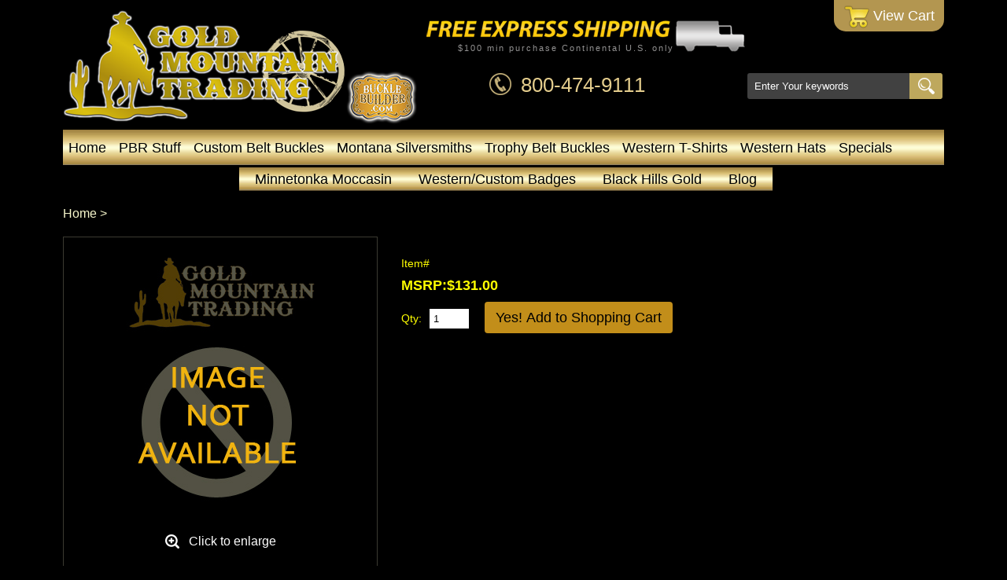

--- FILE ---
content_type: text/html
request_url: https://www.goldmountaintrading.com/barbed-wire-pocket-watch-html.html
body_size: 6904
content:
<!DOCTYPE HTML><html><head>
<title>Gold Mountain Trading</title><meta name="viewport" content="width=device-width, user-scalable=yes" />
<meta name="google-site-verification" content="Xd_JENvCcLcQxVP8B-zb80O9V7VWiV-0cqbSBNsP0-k" />
<link rel="icon" type="image/ico" href="https://lib.store.turbify.net/lib/goldmountainmining/favicon.ico">
<link rel="stylesheet" type="text/css" href="https://lib.store.turbify.net/lib/goldmountainmining/common.min.css">
<!--<link rel="stylesheet" type="text/css" href="https://lib.store.turbify.net/lib/goldmountainmining/responsive.min.css">
<script type="text/jscript" src="https://code.jquery.com/jquery-1.11.1.min.js"></script>
<script type="text/jscript" src="https://lib.store.turbify.net/lib/goldmountainmining/placeholder-min.js"></script>
<script type="text/jscript" src="https://lib.store.turbify.net/lib/goldmountainmining/common-min.js"></script>-->
<!--[if lt IE 9]>
<script src="https://lib.store.turbify.net/lib/goldmountainmining/html5.js"></script>
<![endif]-->

<script>
  (function(i,s,o,g,r,a,m){i['GoogleAnalyticsObject']=r;i[r]=i[r]||function(){
  (i[r].q=i[r].q||[]).push(arguments)},i[r].l=1*new Date();a=s.createElement(o),
  m=s.getElementsByTagName(o)[0];a.async=1;a.src=g;m.parentNode.insertBefore(a,m)
  })(window,document,'script','//www.google-analytics.com/analytics.js','ga');

  // 1st analytics tracking code
  ga('create', 'UA-51522709-1', 'goldmountainmining.com');

  // 2nd tracking code
  ga('create', 'UA-73738237-1', {'name':'b'});

  // 3rd tracking code
  ga('create', 'UA-228308-1', {'name':'c'});

  // 1st code snd
  ga('send', 'pageview');

  // 2nd code send
  ga('b.send', 'pageview');

  // 3rd code send
  ga('c.send', 'pageview');

</script>
<style>
#sidebar a {color:#fff !important;}
#sidebar h4 {background: #e4cd8d !important;color: #000; padding:5px !important}
#ys_searchiframe #doc {	width: 100% !important;}
#ys_searchiframe .side #sidebar div.wrp, #ys_searchiframe #sidebar div.rf {width: 220px !important;}
#ys_searchiframe #main {width: 75% !important; float:left !important; margin-left:280px !important;}
#ys_searchiframe #sf, #pgt {width: 95%;}
#schbx {font-size: 14px !important;	padding: 2px !important;border: none; font-weight:normal !important;}
#catfilt, #ys_searchiframe #srt select, #hits{padding: 2px !important;}
#ys_searchiframe #schbt {background-color:#E5A716; padding:3px 8px !important;}
#ys_searchiframe div.price span.new {color: #ffff00 !important;}
#ys_searchiframe div.price span.old {color: #ccc !important;}
#ys_searchiframe li.grd {margin-right:20px !important;}
#ys_searchiframe li .img a {left:10px !important;}
#ys_searchiframe .img-fix img {max-width:165px !important; max-height:165px !important;}
#pgt #pg b {color: #ffff00;}
#ys_searchiframe .ystore_search_border {border:1px solid #ccc !important}
#ys_searchiframe li.grd .img:hover {border: 1px solid #ffff00;}
#ys_searchiframe li a.btn-cart {border:none !important;}
</style>
<meta name="msvalidate.01" content="3C94BA8566B5E48C0E3BF4FB275CA0AA" /><script type="text/javascript" src="https://lib.store.turbify.net/lib/goldmountainmining/scFrameWork.js"></script><script type="text/javascript">
<!--
SC.setStoreId('goldmountainmining');SC.setPageId('barbed-wire-pocket-watch-html');SC.setCartURL('https://order.store.turbify.net/goldmountainmining/cgi-bin/wg-order?goldmountainmining');SC.setCurrency('$');SC.setPersCharge('');SC.setATCmsg(0,'','scATCthrobber.gif');
//-->
</script></head><body><div id="mobile-menu"></div><section id="wrapper"><header id="header"><div class="width cf">
      <div class="header-left"> <a href="index.html" id="logo"><img src="https://lib.store.turbify.net/lib/goldmountainmining/goldmountaintrading-logo.png" alt="Golden Mountain Trading"></a>
        <!--<p class="symbol"><img src="https://lib.store.turbify.net/lib/goldmountainmining/tag-line.png" alt="Buckle Builder"></p>-->
      </div>
      <div class="header-right">
        <div class="top-strip cf"> <a href="https://order.store.turbify.net/goldmountainmining/cgi-bin/wg-order?goldmountainmining" class="view-cart"><span></span> View Cart</a>
          <div class="shipping-info"> <img src="https://lib.store.turbify.net/lib/goldmountainmining/shipping-img.png" alt="shipping"> <span>$100 min purchase Continental U.S. only</span> </div>
        </div>
        <div class="bottom-strop">
          <div class="search-area cf">
            <div class="contact-no"> <span></span> <a href="tel:800-474-9111">800-474-9111</a> </div>
            <form action="nsearch.html" name="searcharea" method="get">
            <input value="goldmountainmining" name="vwcatalog" type="hidden">
              <div class="control">
                <input placeholder="Enter Your keywords" name="query" id="query" type="text">
                <input value="Go" type="submit">
              </div>
            </form>   
          </div>
        </div>
      </div>
    </div></header><div class="width"><nav id="main-menu" class="main-menu"><ul class="cf"><li><a href="index.html">Home</a></li><li><a href="jewelry---gifts-licensed-collections-pbr.html">PBR Stuff</a></li><li><a href="custom-buckles-ws.html">Custom Belt Buckles</a></li><li class="submenu-one"><a href="montana-silversmiths-1.html">Montana Silversmiths</a><ul><li><a href="buckles.html">Buckles</a></li><li><a href="collections.html">Collections</a></li><li><a href="jewelry---gifts.html">Jewelry & Gifts</a></li><li><a href="silver-accents.html">Silver Accents</a></li><li><a href="signature-collections.html">Signature Collections</a></li><li><a href="custom-trophy-belt-buckles.html">Custom Trophy Buckles</a></li><li><a href="trophies-awards.html">Trophies, Awards & Gifts</a></li><li><a href="2022-nfr-stuff.html">2022 NFR Stuff</a></li><li><a href="2021nfrstuff.html">2021 NFR Stuff</a></li></ul></li><li><a href="custom-trophy-belt-buckles.html">Trophy Belt Buckles</a></li><li class="submenu-one"><a href="western-cowboy-cowgirl-t-shirts.html">Western T-Shirts</a><ul></ul></li><li class="submenu-one"><a href="western-hats.html">Western Hats</a><ul><li><a href="western-felt-cowboy-hats.html">Western Felt Cowboy Hats</a></li><li><a href="western-straw-cowboy-hats.html">Western Straw Cowboy Hats</a></li><li><a href="leather-hats.html">Leather Hats</a></li></ul></li><li><a href="goof-clearance-barn.html">Specials</a></li></ul></nav><a href="javascript:;" id="mobile-menu-icon"></a><div id="products-submenu-block"><ul class="cf"><li><a href="minnetonka-moccasins.html">Minnetonka Moccasin</a></li><li><a href="gifts.html">Western/Custom Badges</a></li><li><a href="black-hills-gold.html">Black Hills Gold</a></li><li><a href="//blog.goldmountaintrading.com/" target="_blank">Blog</a></li></ul></div><div class="breadcrumbs"><p><a href="index.html">Home</a>&nbsp;>&nbsp;<span></span></p></div><div id="product-block" class="cf"><div class="product-outer"><div class="product-image"><a href="https://s.turbifycdn.com/aah/goldmountainmining/miscellaneous-2.jpg" class="fancybox" rel="gallery1"><img src="https://s.turbifycdn.com/aah/goldmountainmining/miscellaneous-3.jpg" width="320" height="320" border="0" hspace="0" vspace="0" alt="" /></a><p class="view-large"><a href="https://s.turbifycdn.com/aah/goldmountainmining/miscellaneous-2.jpg" class="fancybox">Click to enlarge</a></p></div><ul class="social-share cf">
    <li class="fb"><a href="https://www.facebook.com/pages/BuckleBuildercom/213509225323" tartget="_blank"></a></li>
    <li class="tw"><a href="https://twitter.com/bucklebuilder" tartget="_blank"></a></li>
    <li class="pint"><a href="http://www.topproducerwebsite.com/images/site_defaults/generic/Pinterest.png" tartget="_blank"></a></li>
</ul></div><div class="product-info"><h2></h2><form method="POST" action="https://order.store.turbify.net/goldmountainmining/cgi-bin/wg-order?goldmountainmining+barbed-wire-pocket-watch-html"><input name="vwitem" type="hidden" value="barbed-wire-pocket-watch-html" /><input name="vwcatalog" type="hidden" value="goldmountainmining" /><br /><div><div class="control"><p>Item# </p><p class="price"><span>MSRP:$131.00</span></p></div><div class="control cf"><label>Qty:</label><input name="vwquantity" type="text" value="1" class="qty" /><input type="submit" value="Yes! Add to Shopping Cart" class="submit-btn" /></div></div><input type="hidden" name=".autodone" value="https://www.goldmountaintrading.com/barbed-wire-pocket-watch-html.html" /></form></div></div><div id="product-details"></div><br clear="all" /><div id="testimonial-block"><div class="cf title"><h2>Testimonials</h2><a href="testimonials.html">View all</a></div><div id="slider-outer"><ul class="slider"><li><p>"I wanted to take this opportunity to thank you for all your assistance with my order. This being my first order with you has been such a pleasure. Great communication combined with great service. Gold Mountain Trading sets an example other companies should follow. I have told all my friends to visit your web site and encouraged them to buy from you. Thanks again for allowing me to have such a pleasurable shopping experience with you."</p>

<div class="person-info"> Nita Pace<br>
Chelan, Washington<br>
[Nita purchased our <a href="buckle-handbag.html">Buckle Handbag</a> and <a href="bull-riders-only-buckle.html">Bull Riders Only Buckle</a>] </div></li></ul></div></div><footer><div id="footer-top"><div class="cf"><div class="common-block"><h5>We Accept</h5><div class="cards"> <img src="https://lib.store.turbify.net/lib/goldmountainmining/cards.png" alt="cards"> </div><h5>Socialize with us</h5><ul class="social-media cf"><li class="fb-icon"><a href="https://www.facebook.com/pages/BuckleBuildercom/213509225323" alt="Facebook" target="_blank"></a></li><li class="twitte-icon"><a href="https://twitter.com/bucklebuilder" alt="Twitter" target="_blank"></a></li><li class="pinterest-icon"><a href="https://www.pinterest.com/bucklebuilder/" alt="Pinterest" target="_blank"></a></li></ul></div><div class="common-block large"><h5>Quick Links</h5><ul class="category"><li><a href="western-cowboy-cowgirl-t-shirts.html">Western T-Shirts</a></li><li><a href="western-hats.html">Western Hats</a></li><li><a href="minnetonka-moccasins.html">Minnetonka Moccasin</a></li><li><a href="goof-clearance-barn.html">Specials</a></li><li><a href="gifts.html">Western/Custom Badges</a></li><li><a href="black-hills-gold.html">Black Hills Gold</a></li><li><a href="reljew.html">Religious</a></li><li><a href="ind.html">Sitemap</a></li></ul></div><div class="common-block large"><h5>Contact us</h5><div class="address"><a href="contact-us.html" class="f-add"> Gold Mountain Trading<br>11621 Garfield Street<br>Thornton, Colorado 80233</a> </div><div class="number"> Voice: 800.474.9111<br>International: 01.303.457.2450<br>FAX: 303.450.7785</div></div><div class="common-block"><h5>Sign to Newsletter</h5><form class="cf" name=vw-form method=post action="https://order.store.turbify.net/cgi-bin/wg-request-catalog?unique=7d73e&vwxide=4980323151.05e2c4b1b9da004f87fb134970eb2dfe&catalog=goldmountainmining&et=4017de46&basket=5Cd2e188d80177264017d45699cf6d1e188d8c945fc42a347416021d38f8dac0c"><input type=hidden name=vwcatalog value=goldmountainmining><input type=hidden name=vwnitems value=0><input type=hidden name=vwtotal value=0.00><input type=hidden name=basket value=5Cd2e188d80177264017d45699cf6d1e188d8c945fc42a347416021d38f8dac0c><input type=hidden name=et value=40195dde><input type=hidden name=vwentropy value=1075304254><div class="control"><input type="text" placeholder="Email" name="bill-email"></div><div class="control"><textarea type="text" placeholder="Comments" name=comments></textarea></div><div class="subscribe"><input type="submit" value="SUBSCRIBE"></div></form></div></div></div><div id="footer-bottom"><ul><li><a href="about-us.html">About Us</a></li><li><a href="contact-us.html">Contact Us</a></li><li><a href="newsletter.html">Get Newsletter</a></li><li><a href="info.html">Shipping &amp; Policies</a></li><li><a href="privacypolicy.html">Privacy</a></li><li><a href="resources1.html">Resources</a></li><li><a href="//blog.goldmountaintrading.com/" target="_blank">Blog</a></li></ul><p class="copyright">Copyright &copy; 2001 - 2023 All rights Reserved. <br><br>Design & Developed by <a href="https://www.yourstoreaddons.com" target="_new"><font color="#ffffff">Your Store Addons</font></a></p></div></footer><!-- Exclusive Concepts Script - DO NOT REMOVE OR MOVE --><!--- Conversions On Demand script, more info at https://www.conversionsondemand.com - Do Not Remove or Replace -->
<script type='text/javascript'>
    var cod_page_guid = 'PRODUCT';
    var COD_CONFIG = {'platform':'ys', 'stoken':'goldmountaintrading'};
        (function(){
            var divCOD = document.createElement('div');
            divCOD.id = 'codScripts';
            var bodytag = document.getElementsByTagName('body')[0];
            bodytag.appendChild(divCOD);
            var cod = document.createElement('script');
            cod.type = 'text/javascript';
            cod.src = 'https://www.conversionsondemand.com/codadmin2/framework/cod-scripts-loader.js';
            var s = document.getElementById('codScripts');
            s.parentNode.insertBefore(cod, s);
        })(COD_CONFIG);
</script>
<!--- Conversions On Demand script, more info at https://www.conversionsondemand.com - Do Not Remove or Replace --></div></section><link rel="stylesheet" type="text/css" href="https://lib.store.turbify.net/lib/goldmountainmining/responsive.min.css">
<script type="text/jscript" src="https://code.jquery.com/jquery-1.11.1.min.js"></script>
<script type="text/jscript" src="https://lib.store.turbify.net/lib/goldmountainmining/placeholder-min.js"></script>
<script type="text/jscript" src="https://lib.store.turbify.net/lib/goldmountainmining/common-min.js"></script><link rel="stylesheet" type="text/css" href="https://lib.store.turbify.net/lib/goldmountainmining/jquery.fancybox.css">    
<script type="text/jscript" src="https://lib.store.turbify.net/lib/goldmountainmining/jquery.fancybox.js"></script>
<script>
$(document).ready(function(){
  $('.fancybox').fancybox();
});

function hideshoweng(val)
{
 if(val != "NO")
 {
	document.getElementById("eng72").style.display = "block";
 }
 else
 {
	document.getElementById("eng72").style.display = "none";
 }
}


</script>
<!--Solid Cactus Google Analytics v4.0.0-->
</body>
<script type="text/javascript">var PAGE_ATTRS = {'storeId': 'goldmountainmining', 'itemId': 'barbed-wire-pocket-watch-html', 'isOrderable': '1', 'name': '', 'salePrice': '131.00', 'listPrice': '131.00', 'brand': '', 'model': '', 'promoted': '', 'createTime': '1699992641', 'modifiedTime': '1699992641', 'catNamePath': '', 'upc': ''};</script><!-- Google tag (gtag.js) -->  <script async src='https://www.googletagmanager.com/gtag/js?id=G8Z7JH8JNK'></script><script> window.dataLayer = window.dataLayer || [];  function gtag(){dataLayer.push(arguments);}  gtag('js', new Date());  gtag('config', 'G8Z7JH8JNK');</script><script> var YStore = window.YStore || {}; var GA_GLOBALS = window.GA_GLOBALS || {}; var GA_CLIENT_ID; try { YStore.GA = (function() { var isSearchPage = (typeof(window.location) === 'object' && typeof(window.location.href) === 'string' && window.location.href.indexOf('nsearch') !== -1); var isProductPage = (typeof(PAGE_ATTRS) === 'object' && PAGE_ATTRS.isOrderable === '1' && typeof(PAGE_ATTRS.name) === 'string'); function initGA() { } function setProductPageView() { PAGE_ATTRS.category = PAGE_ATTRS.catNamePath.replace(/ > /g, '/'); PAGE_ATTRS.category = PAGE_ATTRS.category.replace(/>/g, '/'); gtag('event', 'view_item', { currency: 'USD', value: parseFloat(PAGE_ATTRS.salePrice), items: [{ item_name: PAGE_ATTRS.name, item_category: PAGE_ATTRS.category, item_brand: PAGE_ATTRS.brand, price: parseFloat(PAGE_ATTRS.salePrice) }] }); } function defaultTrackAddToCart() { var all_forms = document.forms; document.addEventListener('DOMContentLoaded', event => { for (var i = 0; i < all_forms.length; i += 1) { if (typeof storeCheckoutDomain != 'undefined' && storeCheckoutDomain != 'order.store.turbify.net') { all_forms[i].addEventListener('submit', function(e) { if (typeof(GA_GLOBALS.dont_track_add_to_cart) !== 'undefined' && GA_GLOBALS.dont_track_add_to_cart === true) { return; } e = e || window.event; var target = e.target || e.srcElement; if (typeof(target) === 'object' && typeof(target.id) === 'string' && target.id.indexOf('yfc') === -1 && e.defaultPrevented === true) { return } e.preventDefault(); vwqnty = 1; if( typeof(target.vwquantity) !== 'undefined' ) { vwqnty = target.vwquantity.value; } if( vwqnty > 0 ) { gtag('event', 'add_to_cart', { value: parseFloat(PAGE_ATTRS.salePrice), currency: 'USD', items: [{ item_name: PAGE_ATTRS.name, item_category: PAGE_ATTRS.category, item_brand: PAGE_ATTRS.brand, price: parseFloat(PAGE_ATTRS.salePrice), quantity: e.target.vwquantity.value }] }); if (typeof(target) === 'object' && typeof(target.id) === 'string' && target.id.indexOf('yfc') != -1) { return; } if (typeof(target) === 'object') { target.submit(); } } }) } } }); } return { startPageTracking: function() { initGA(); if (isProductPage) { setProductPageView(); if (typeof(GA_GLOBALS.dont_track_add_to_cart) === 'undefined' || GA_GLOBALS.dont_track_add_to_cart !== true) { defaultTrackAddToCart() } } }, trackAddToCart: function(itemsList, callback) { itemsList = itemsList || []; if (itemsList.length === 0 && typeof(PAGE_ATTRS) === 'object') { if (typeof(PAGE_ATTRS.catNamePath) !== 'undefined') { PAGE_ATTRS.category = PAGE_ATTRS.catNamePath.replace(/ > /g, '/'); PAGE_ATTRS.category = PAGE_ATTRS.category.replace(/>/g, '/') } itemsList.push(PAGE_ATTRS) } if (itemsList.length === 0) { return; } var ga_cartItems = []; var orderTotal = 0; for (var i = 0; i < itemsList.length; i += 1) { var itemObj = itemsList[i]; var gaItemObj = {}; if (typeof(itemObj.id) !== 'undefined') { gaItemObj.id = itemObj.id } if (typeof(itemObj.name) !== 'undefined') { gaItemObj.name = itemObj.name } if (typeof(itemObj.category) !== 'undefined') { gaItemObj.category = itemObj.category } if (typeof(itemObj.brand) !== 'undefined') { gaItemObj.brand = itemObj.brand } if (typeof(itemObj.salePrice) !== 'undefined') { gaItemObj.price = itemObj.salePrice } if (typeof(itemObj.quantity) !== 'undefined') { gaItemObj.quantity = itemObj.quantity } ga_cartItems.push(gaItemObj); orderTotal += parseFloat(itemObj.salePrice) * itemObj.quantity; } gtag('event', 'add_to_cart', { value: orderTotal, currency: 'USD', items: ga_cartItems }); } } })(); YStore.GA.startPageTracking() } catch (e) { if (typeof(window.console) === 'object' && typeof(window.console.log) === 'function') { console.log('Error occurred while executing Google Analytics:'); console.log(e) } } </script> <script type="text/javascript">
csell_env = 'ue1';
 var storeCheckoutDomain = 'order.store.turbify.net';
</script>

<script type="text/javascript">
  function toOSTN(node){
    if(node.hasAttributes()){
      for (const attr of node.attributes) {
        node.setAttribute(attr.name,attr.value.replace(/(us-dc1-order|us-dc2-order|order)\.(store|stores)\.([a-z0-9-]+)\.(net|com)/g, storeCheckoutDomain));
      }
    }
  };
  document.addEventListener('readystatechange', event => {
  if(typeof storeCheckoutDomain != 'undefined' && storeCheckoutDomain != "order.store.turbify.net"){
    if (event.target.readyState === "interactive") {
      fromOSYN = document.getElementsByTagName('form');
        for (let i = 0; i < fromOSYN.length; i++) {
          toOSTN(fromOSYN[i]);
        }
      }
    }
  });
</script>
<script type="text/javascript">
// Begin Store Generated Code
 </script> <script type="text/javascript" src="https://s.turbifycdn.com/lq/ult/ylc_1.9.js" ></script> <script type="text/javascript" src="https://s.turbifycdn.com/ae/lib/smbiz/store/csell/beacon-a9518fc6e4.js" >
</script>
<script type="text/javascript">
// Begin Store Generated Code
 csell_page_data = {}; csell_page_rec_data = []; ts='TOK_STORE_ID';
</script>
<script type="text/javascript">
// Begin Store Generated Code
function csell_GLOBAL_INIT_TAG() { var csell_token_map = {}; csell_token_map['TOK_SPACEID'] = '2022276099'; csell_token_map['TOK_URL'] = ''; csell_token_map['TOK_STORE_ID'] = 'goldmountainmining'; csell_token_map['TOK_ITEM_ID_LIST'] = 'barbed-wire-pocket-watch-html'; csell_token_map['TOK_ORDER_HOST'] = 'order.store.turbify.net'; csell_token_map['TOK_BEACON_TYPE'] = 'prod'; csell_token_map['TOK_RAND_KEY'] = 't'; csell_token_map['TOK_IS_ORDERABLE'] = '1';  c = csell_page_data; var x = (typeof storeCheckoutDomain == 'string')?storeCheckoutDomain:'order.store.turbify.net'; var t = csell_token_map; c['s'] = t['TOK_SPACEID']; c['url'] = t['TOK_URL']; c['si'] = t[ts]; c['ii'] = t['TOK_ITEM_ID_LIST']; c['bt'] = t['TOK_BEACON_TYPE']; c['rnd'] = t['TOK_RAND_KEY']; c['io'] = t['TOK_IS_ORDERABLE']; YStore.addItemUrl = 'http%s://'+x+'/'+t[ts]+'/ymix/MetaController.html?eventName.addEvent&cartDS.shoppingcart_ROW0_m_orderItemVector_ROW0_m_itemId=%s&cartDS.shoppingcart_ROW0_m_orderItemVector_ROW0_m_quantity=1&ysco_key_cs_item=1&sectionId=ysco.cart&ysco_key_store_id='+t[ts]; } 
</script>
<script type="text/javascript">
// Begin Store Generated Code
function csell_REC_VIEW_TAG() {  var env = (typeof csell_env == 'string')?csell_env:'prod'; var p = csell_page_data; var a = '/sid='+p['si']+'/io='+p['io']+'/ii='+p['ii']+'/bt='+p['bt']+'-view'+'/en='+env; var r=Math.random(); YStore.CrossSellBeacon.renderBeaconWithRecData(p['url']+'/p/s='+p['s']+'/'+p['rnd']+'='+r+a); } 
</script>
<script type="text/javascript">
// Begin Store Generated Code
var csell_token_map = {}; csell_token_map['TOK_PAGE'] = 'p'; csell_token_map['TOK_CURR_SYM'] = '$'; csell_token_map['TOK_WS_URL'] = 'https://goldmountainmining.csell.store.turbify.net/cs/recommend?itemids=barbed-wire-pocket-watch-html&location=p'; csell_token_map['TOK_SHOW_CS_RECS'] = 'true';  var t = csell_token_map; csell_GLOBAL_INIT_TAG(); YStore.page = t['TOK_PAGE']; YStore.currencySymbol = t['TOK_CURR_SYM']; YStore.crossSellUrl = t['TOK_WS_URL']; YStore.showCSRecs = t['TOK_SHOW_CS_RECS']; </script> <script type="text/javascript" src="https://s.turbifycdn.com/ae/store/secure/recs-1.3.2.2.js" ></script> <script type="text/javascript" >
</script>
</html>
<!-- html111.prod.store.e1b.lumsb.com Thu Jan 29 08:03:20 PST 2026 -->


--- FILE ---
content_type: text/plain
request_url: https://www.google-analytics.com/j/collect?v=1&_v=j102&a=1805435598&t=pageview&_s=1&dl=https%3A%2F%2Fwww.goldmountaintrading.com%2Fbarbed-wire-pocket-watch-html.html&ul=en-us%40posix&dt=Gold%20Mountain%20Trading&sr=1280x720&vp=1280x720&_u=IEjAAAABAAAAACAAI~&jid=1866889087&gjid=1674800784&cid=102797423.1769702601&tid=UA-51522709-1&_gid=177285926.1769702601&_r=1&_slc=1&z=942384973
body_size: -453
content:
2,cG-G8Z7JH8JNK